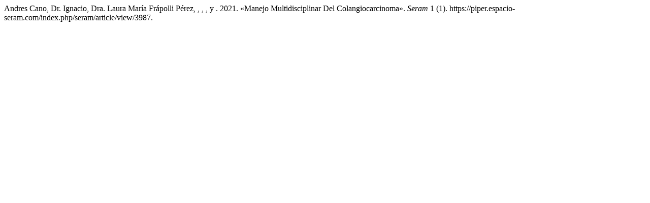

--- FILE ---
content_type: text/html; charset=UTF-8
request_url: https://piper.espacio-seram.com/index.php/seram/citationstylelanguage/get/chicago-author-date?submissionId=3987&publicationId=4910
body_size: 240
content:
<div class="csl-bib-body">
  <div class="csl-entry">Andres Cano, Dr. Ignacio, Dra. Laura María Frápolli Pérez, , , , y . 2021. «Manejo Multidisciplinar Del Colangiocarcinoma». <i>Seram</i> 1 (1). https://piper.espacio-seram.com/index.php/seram/article/view/3987.</div>
</div>